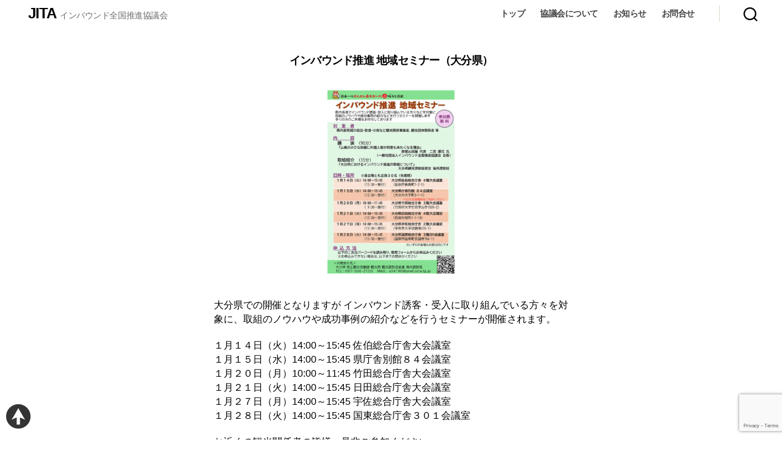

--- FILE ---
content_type: text/html; charset=utf-8
request_url: https://www.google.com/recaptcha/api2/anchor?ar=1&k=6Ld_mFkpAAAAAKiPmZgN5nIhPPCAx35wpCp36Q1l&co=aHR0cHM6Ly9qaXRhLWluZm8ub3JnOjQ0Mw..&hl=en&v=TkacYOdEJbdB_JjX802TMer9&size=invisible&anchor-ms=20000&execute-ms=15000&cb=mf7dc1wq3laq
body_size: 45222
content:
<!DOCTYPE HTML><html dir="ltr" lang="en"><head><meta http-equiv="Content-Type" content="text/html; charset=UTF-8">
<meta http-equiv="X-UA-Compatible" content="IE=edge">
<title>reCAPTCHA</title>
<style type="text/css">
/* cyrillic-ext */
@font-face {
  font-family: 'Roboto';
  font-style: normal;
  font-weight: 400;
  src: url(//fonts.gstatic.com/s/roboto/v18/KFOmCnqEu92Fr1Mu72xKKTU1Kvnz.woff2) format('woff2');
  unicode-range: U+0460-052F, U+1C80-1C8A, U+20B4, U+2DE0-2DFF, U+A640-A69F, U+FE2E-FE2F;
}
/* cyrillic */
@font-face {
  font-family: 'Roboto';
  font-style: normal;
  font-weight: 400;
  src: url(//fonts.gstatic.com/s/roboto/v18/KFOmCnqEu92Fr1Mu5mxKKTU1Kvnz.woff2) format('woff2');
  unicode-range: U+0301, U+0400-045F, U+0490-0491, U+04B0-04B1, U+2116;
}
/* greek-ext */
@font-face {
  font-family: 'Roboto';
  font-style: normal;
  font-weight: 400;
  src: url(//fonts.gstatic.com/s/roboto/v18/KFOmCnqEu92Fr1Mu7mxKKTU1Kvnz.woff2) format('woff2');
  unicode-range: U+1F00-1FFF;
}
/* greek */
@font-face {
  font-family: 'Roboto';
  font-style: normal;
  font-weight: 400;
  src: url(//fonts.gstatic.com/s/roboto/v18/KFOmCnqEu92Fr1Mu4WxKKTU1Kvnz.woff2) format('woff2');
  unicode-range: U+0370-0377, U+037A-037F, U+0384-038A, U+038C, U+038E-03A1, U+03A3-03FF;
}
/* vietnamese */
@font-face {
  font-family: 'Roboto';
  font-style: normal;
  font-weight: 400;
  src: url(//fonts.gstatic.com/s/roboto/v18/KFOmCnqEu92Fr1Mu7WxKKTU1Kvnz.woff2) format('woff2');
  unicode-range: U+0102-0103, U+0110-0111, U+0128-0129, U+0168-0169, U+01A0-01A1, U+01AF-01B0, U+0300-0301, U+0303-0304, U+0308-0309, U+0323, U+0329, U+1EA0-1EF9, U+20AB;
}
/* latin-ext */
@font-face {
  font-family: 'Roboto';
  font-style: normal;
  font-weight: 400;
  src: url(//fonts.gstatic.com/s/roboto/v18/KFOmCnqEu92Fr1Mu7GxKKTU1Kvnz.woff2) format('woff2');
  unicode-range: U+0100-02BA, U+02BD-02C5, U+02C7-02CC, U+02CE-02D7, U+02DD-02FF, U+0304, U+0308, U+0329, U+1D00-1DBF, U+1E00-1E9F, U+1EF2-1EFF, U+2020, U+20A0-20AB, U+20AD-20C0, U+2113, U+2C60-2C7F, U+A720-A7FF;
}
/* latin */
@font-face {
  font-family: 'Roboto';
  font-style: normal;
  font-weight: 400;
  src: url(//fonts.gstatic.com/s/roboto/v18/KFOmCnqEu92Fr1Mu4mxKKTU1Kg.woff2) format('woff2');
  unicode-range: U+0000-00FF, U+0131, U+0152-0153, U+02BB-02BC, U+02C6, U+02DA, U+02DC, U+0304, U+0308, U+0329, U+2000-206F, U+20AC, U+2122, U+2191, U+2193, U+2212, U+2215, U+FEFF, U+FFFD;
}
/* cyrillic-ext */
@font-face {
  font-family: 'Roboto';
  font-style: normal;
  font-weight: 500;
  src: url(//fonts.gstatic.com/s/roboto/v18/KFOlCnqEu92Fr1MmEU9fCRc4AMP6lbBP.woff2) format('woff2');
  unicode-range: U+0460-052F, U+1C80-1C8A, U+20B4, U+2DE0-2DFF, U+A640-A69F, U+FE2E-FE2F;
}
/* cyrillic */
@font-face {
  font-family: 'Roboto';
  font-style: normal;
  font-weight: 500;
  src: url(//fonts.gstatic.com/s/roboto/v18/KFOlCnqEu92Fr1MmEU9fABc4AMP6lbBP.woff2) format('woff2');
  unicode-range: U+0301, U+0400-045F, U+0490-0491, U+04B0-04B1, U+2116;
}
/* greek-ext */
@font-face {
  font-family: 'Roboto';
  font-style: normal;
  font-weight: 500;
  src: url(//fonts.gstatic.com/s/roboto/v18/KFOlCnqEu92Fr1MmEU9fCBc4AMP6lbBP.woff2) format('woff2');
  unicode-range: U+1F00-1FFF;
}
/* greek */
@font-face {
  font-family: 'Roboto';
  font-style: normal;
  font-weight: 500;
  src: url(//fonts.gstatic.com/s/roboto/v18/KFOlCnqEu92Fr1MmEU9fBxc4AMP6lbBP.woff2) format('woff2');
  unicode-range: U+0370-0377, U+037A-037F, U+0384-038A, U+038C, U+038E-03A1, U+03A3-03FF;
}
/* vietnamese */
@font-face {
  font-family: 'Roboto';
  font-style: normal;
  font-weight: 500;
  src: url(//fonts.gstatic.com/s/roboto/v18/KFOlCnqEu92Fr1MmEU9fCxc4AMP6lbBP.woff2) format('woff2');
  unicode-range: U+0102-0103, U+0110-0111, U+0128-0129, U+0168-0169, U+01A0-01A1, U+01AF-01B0, U+0300-0301, U+0303-0304, U+0308-0309, U+0323, U+0329, U+1EA0-1EF9, U+20AB;
}
/* latin-ext */
@font-face {
  font-family: 'Roboto';
  font-style: normal;
  font-weight: 500;
  src: url(//fonts.gstatic.com/s/roboto/v18/KFOlCnqEu92Fr1MmEU9fChc4AMP6lbBP.woff2) format('woff2');
  unicode-range: U+0100-02BA, U+02BD-02C5, U+02C7-02CC, U+02CE-02D7, U+02DD-02FF, U+0304, U+0308, U+0329, U+1D00-1DBF, U+1E00-1E9F, U+1EF2-1EFF, U+2020, U+20A0-20AB, U+20AD-20C0, U+2113, U+2C60-2C7F, U+A720-A7FF;
}
/* latin */
@font-face {
  font-family: 'Roboto';
  font-style: normal;
  font-weight: 500;
  src: url(//fonts.gstatic.com/s/roboto/v18/KFOlCnqEu92Fr1MmEU9fBBc4AMP6lQ.woff2) format('woff2');
  unicode-range: U+0000-00FF, U+0131, U+0152-0153, U+02BB-02BC, U+02C6, U+02DA, U+02DC, U+0304, U+0308, U+0329, U+2000-206F, U+20AC, U+2122, U+2191, U+2193, U+2212, U+2215, U+FEFF, U+FFFD;
}
/* cyrillic-ext */
@font-face {
  font-family: 'Roboto';
  font-style: normal;
  font-weight: 900;
  src: url(//fonts.gstatic.com/s/roboto/v18/KFOlCnqEu92Fr1MmYUtfCRc4AMP6lbBP.woff2) format('woff2');
  unicode-range: U+0460-052F, U+1C80-1C8A, U+20B4, U+2DE0-2DFF, U+A640-A69F, U+FE2E-FE2F;
}
/* cyrillic */
@font-face {
  font-family: 'Roboto';
  font-style: normal;
  font-weight: 900;
  src: url(//fonts.gstatic.com/s/roboto/v18/KFOlCnqEu92Fr1MmYUtfABc4AMP6lbBP.woff2) format('woff2');
  unicode-range: U+0301, U+0400-045F, U+0490-0491, U+04B0-04B1, U+2116;
}
/* greek-ext */
@font-face {
  font-family: 'Roboto';
  font-style: normal;
  font-weight: 900;
  src: url(//fonts.gstatic.com/s/roboto/v18/KFOlCnqEu92Fr1MmYUtfCBc4AMP6lbBP.woff2) format('woff2');
  unicode-range: U+1F00-1FFF;
}
/* greek */
@font-face {
  font-family: 'Roboto';
  font-style: normal;
  font-weight: 900;
  src: url(//fonts.gstatic.com/s/roboto/v18/KFOlCnqEu92Fr1MmYUtfBxc4AMP6lbBP.woff2) format('woff2');
  unicode-range: U+0370-0377, U+037A-037F, U+0384-038A, U+038C, U+038E-03A1, U+03A3-03FF;
}
/* vietnamese */
@font-face {
  font-family: 'Roboto';
  font-style: normal;
  font-weight: 900;
  src: url(//fonts.gstatic.com/s/roboto/v18/KFOlCnqEu92Fr1MmYUtfCxc4AMP6lbBP.woff2) format('woff2');
  unicode-range: U+0102-0103, U+0110-0111, U+0128-0129, U+0168-0169, U+01A0-01A1, U+01AF-01B0, U+0300-0301, U+0303-0304, U+0308-0309, U+0323, U+0329, U+1EA0-1EF9, U+20AB;
}
/* latin-ext */
@font-face {
  font-family: 'Roboto';
  font-style: normal;
  font-weight: 900;
  src: url(//fonts.gstatic.com/s/roboto/v18/KFOlCnqEu92Fr1MmYUtfChc4AMP6lbBP.woff2) format('woff2');
  unicode-range: U+0100-02BA, U+02BD-02C5, U+02C7-02CC, U+02CE-02D7, U+02DD-02FF, U+0304, U+0308, U+0329, U+1D00-1DBF, U+1E00-1E9F, U+1EF2-1EFF, U+2020, U+20A0-20AB, U+20AD-20C0, U+2113, U+2C60-2C7F, U+A720-A7FF;
}
/* latin */
@font-face {
  font-family: 'Roboto';
  font-style: normal;
  font-weight: 900;
  src: url(//fonts.gstatic.com/s/roboto/v18/KFOlCnqEu92Fr1MmYUtfBBc4AMP6lQ.woff2) format('woff2');
  unicode-range: U+0000-00FF, U+0131, U+0152-0153, U+02BB-02BC, U+02C6, U+02DA, U+02DC, U+0304, U+0308, U+0329, U+2000-206F, U+20AC, U+2122, U+2191, U+2193, U+2212, U+2215, U+FEFF, U+FFFD;
}

</style>
<link rel="stylesheet" type="text/css" href="https://www.gstatic.com/recaptcha/releases/TkacYOdEJbdB_JjX802TMer9/styles__ltr.css">
<script nonce="ciiHviJ1mmkfsH_Rc-TN8A" type="text/javascript">window['__recaptcha_api'] = 'https://www.google.com/recaptcha/api2/';</script>
<script type="text/javascript" src="https://www.gstatic.com/recaptcha/releases/TkacYOdEJbdB_JjX802TMer9/recaptcha__en.js" nonce="ciiHviJ1mmkfsH_Rc-TN8A">
      
    </script></head>
<body><div id="rc-anchor-alert" class="rc-anchor-alert"></div>
<input type="hidden" id="recaptcha-token" value="[base64]">
<script type="text/javascript" nonce="ciiHviJ1mmkfsH_Rc-TN8A">
      recaptcha.anchor.Main.init("[\x22ainput\x22,[\x22bgdata\x22,\x22\x22,\[base64]/[base64]/[base64]/[base64]/[base64]/[base64]/[base64]/Mzk3OjU0KSksNTQpLFUuaiksVS5vKS5wdXNoKFtlbSxuLFY/[base64]/[base64]/[base64]/[base64]\x22,\[base64]\\u003d\\u003d\x22,\x22w6nChsKAI07DpRJrWCXCpADDoMKpwrXCujnCmsKfw6fCgm/[base64]/DklvClhPDhAUDMxhLElTDiQ8JO3o2w7ZYdcOJfUcZT0vDo11twoJ/[base64]/DqGXChsKFSBjDtUHDuQsxey/CssKgd0xUw7HDmW7DmhvDnVN3w5fDq8OawrHDkAFpw7UjbsOyN8Ojw5TChsO2X8KYScOXwoPDiMKvNcOqAsOaG8Oiwr7ChsKLw402wp3Dpy8Yw6B+wrAlw447wp7DoCzDuhHDvcOgwqrCkF8/wrDDqMOdEXBvwoDDuXrChxnDnXvDvGV0wpMGw4kXw60hHQ52FVlSPsO+D8OnwpkGw4/CvUxjFhE/w5fCi8OUKsOXYnUawqjDisKdw4PDlsOWwpU0w6zDsMOtOcK0w53CuMO+Zjcew5rChE/CmCPCrW/Cqw3CukvCuWwLeHMEwoB/[base64]/Cr8Kpwo5lw7xAHcKrKG/CpMOrw6oRwpDCvUPCq30Mw6vDsnJ5SMK8wqPCjR9mwpc9FcKBw7QOAQN7XCkeWMKGSFcLbMOLwrMxSFpNw6RxwprCpsO+ZsOfw6bDkjPDhsKwA8KlwoE7TcKNw6FBwo0NVcOvXsO1dzzCuHbDnHHCgsKVYcOKwoRUWMOww5Aoe8OXH8KCaAzDqMOuOW/CnyXDp8K1UivCpnBNwo0Gw4jCssOkDTTDi8OTw65Ww4DCs0vDojbDnMKsDxw+fsKkPMK7wpDDkMK5asOcQgA4KQ0qwoDCl2fCuMOjwpnCm8OZfcO9ChDCqTVRwoTCl8O5wrfDnsKsEx/CnVlowp7CmsKGwrtdYBPCtQAIw6pTwpXDvDxVOsOoTxHDu8KhwpVLQzlGXcK7wqgnw7rCpcOywrsZwrHDiRoFwrpnHMKtQ8Oawrllw4DDpsKvwpjCuWladiXDnHIvGMOAw5vDgH0+F8OeSsKpwrPCujhDD1rClcOnGQbDnGI/a8Kfw4DDjcK0MFfDjW/DgsK5DcKsXnvDrMONbMOiwoDDlkdqw7TCosOpacKSfcKUwoLCsjYMXR3CiF7CsRNNwrgPw5/[base64]/CpwJ2OR3CvRbCnlM0wo8Zw7nDgkdfaMOwW8KxAgbCgcOxw67CoUN4wqjDv8OoAcO9AcKDdh82wqzDu8KsN8KDw6c5woUlwqPDvRvCmEkFQG81dcOMw5EKdcOtwrbCicKYw4snVG1nwpHDvlTCkMKLHVM/[base64]/DgnTDmHjDlRnDvMKULGfDtBrCqSPDiEV/wo9+wqd4wp7DvRkhworClFdow6/DmjrCg23CmjLDh8Kww6kdw53DhsK/PwPCplnDvxdoHVDDnsOzwo7CiMOgKcKLw58pwrjDrBoRw7PCkVV9TsKkw6nCh8K+GsK0wpASwqPDkMOHYMKQwrXChBPCo8OLGVJbEi1dw7nCtiHCtcKwwqNGw67CisKiwp/CssK2w5EjKgsWwqkiwpNYLQIKYcKsAGnCmEdXSMKAwpU1w4AIw5nCmzjDrcKlFH/CgsK9wr5owrghEMKqw7rDomR8L8KewoYddHXCiAx2w6fDmzjDl8KbK8KiJsKkQMOsw4Yywr/[base64]/Djyk5wptsa8K0w4fCgMKww6bCvFovQQgKJBttS2x0wr/DtBgmP8Kkw54Nw7vDhBYkVsOXV8OLXMKCwqTChcOaWERrUAnDkkolKsOYKFLCh2Q3wpzDssKfbMKCw7jDs03Cg8KvwqVqwo14Y8Kgw5HDv8Ouw7Baw7zDl8K/[base64]/DnnrDtyQhwptlwr8YGlR+PMKZPsOTMcOka8OuSsKYwrHCt33CksKMwpBDfsOINsK9wp4aNsK/R8OxwpXDlTANwrk0SDnDu8KgXMOUNMOJwqtBw6PCi8OzPVxmU8KFIcOnZMKJCiB0MMOKw7jCpkzDucOcw68gCcK/JwM/dsKXw4/[base64]/dMKUwqYZIw/CuWHDuEFZcMKpwo4BAMOvJAkFKxV5DkvCtW1bMsKoE8Oww7IOKGsSwqw9wpTCiFxbD8O+R8KLeBnDgQRiXsOZw7HCtMOhGsOVw7llwqTDkn4NFQhpCsOEZgHCm8Osw4lYZcOQwpYaMlQFw4bDocOSwqrDucKGM8Kpwp0ZVcKHw7/[base64]/[base64]/DvCXCmcKFwppibRPDocKKasKFIMKCSCNyEkFiAj7CpMKww6fCgCrDqcKxwpt+WMOvwrdOG8K5esOcKsOhDgLDonDDisK6DEvDpsKJHHAVf8KOBUdNaMOMPyLCu8KVwpcRw5fCrcKYwrgxw64Two/DoEvDu2bCqMKmIcKsETTDksKRDhnCqcKxKsOhwrY+w7o6eG8dw4Q9OQjCo8Kdw5XDpFt/wodwV8K/F8O7HMKYwrc1BkFzw7PDvsOWA8Kkw5rDtcOYYBJxb8KUwqTDo8K+w5nCocKLMG3CosORw5TCjUPDvCjDhhAiUCDCmcOdwo4cC8Klw5dwCMOmZ8Oiw60dTk3CiyrCkkHDhUrDuMOYIyfChwcjw5vDvi/CsMOpGS1mw7DCnMK4w6kdw7crDHx+KEVuHcKMw4diw6sPw6jDmyRsw4Yrw55LwqoVwoXCpcKVLcO7Rmp8X8O0wqt/LsKZw47DgcKjwoZXOsO6wqpXMlYFc8OkSm/[base64]/CoixUw6/CnnbCtMKgwoA7esKEwp52HMKxAhPCsCpsw4oTw6IdwqDDkTzCicK5e3DCnmrCmhvDonjDn0ZewpBgRHvCr3vCvlMMJsKEw6LDuMKbUwjDpEx1w6HDl8Ogwo4CM2jDrcKXRcKSB8Onwq1/Ox/Ch8KvSDTDpcKvVBFNEcOAw73Cl0jCsMKzw6DDhxTCijtdw4zDmMKwEcK/w4bCpMO9w7zCgXvCkC4FGMKBH3/Cqz3DtVcLW8OEcTpew65SDmhNfsKEw5bCmcKEQcOpw5PCuVgJwrI9wqzCkUjDisO/[base64]/CocKYwq9gKsKSRnjDtsK8HmhqwqtTw6TDsFDClHlBChjCq8KbN8KiwrEwcDJbGgR/[base64]/Cv8OAd8KSw7sxw6vCt8ODw6nDvlHChkHCgBZpLMKjwrQ/wogOw4xAdcOAWsOow4zDkMOdWFXCuQPDicOBw4rDuX7Dq8Kcwr9Cwo1xwr8mwqNoUsOae1/Ch8OrIWUHJMKdw4IDfHscwpw0w6jDjWlEacO9wrM/[base64]/[base64]/[base64]/CncK2wppuwpk3MAl8JsKUw5l5wo5NeXzDisKpKQM+w58aJXfCiMKDw7RuYsKnwpXDuHYBwr9Hw4XCrk/DnE9jwpPDhzg+IldsR1RTRsKrwow8wowXc8Ozwq8LwoUfISbCvsKcwodMw5hVUMOQw5PDki9QwojDt3nChAEMICkXw5MWAsKBMsKgw4ctw6ooJcKdw4LCtH/ComjCrcOfw6zClsOLVh7DrQLCp3tywodCw6gbLE4HwrLDpsKZIkErIcOrw6hZDlEewpB+GT3ClVlMVcOZw40Bwp1HY8OMUMKvFD8Lw5TCuyB4EwUVQcOywqM7S8KUw4rClnMpw6XCpsO2w5Nlw6ZKwr3Cq8K4wpPCt8O9Nn/DqMOJwpREwroHwqN+wq9+TMKXaMO3w7oWw408AQPCgHrCvcKgUMO2SBEawrA7YcKAcRrClylJaMOLI8O6TcKMPMOuwobDr8KYw5nCksO9f8ObY8O5wpDCmnAjw6vDlSvDo8OoflPCuXw9GsOGVsOHwo/CrQsNfcKgN8O5wqxMSMOndx0oRinCoxsFwrbDuMKuwq5Aw5gbNnRuGTPCtkrDtsKdw4cVW3Rxwp3DiSrCvnJubg0FTcOWwot2UCJaNsKZw4nDtMOZU8K9w59rQ1xcX8Kuwqd0QcOkw4bDt8OcH8OMKS18w7TCknXDk8OGByfCsMKYCG43w73Dpn7Dp1/Dvn4Uwr9UwoMGw5xUwrvCpDTCuyPDlwZmw7g8w6Azw47Dh8KOwr3CncO/LgnDosO3QTkAw6t3w4JlwpAKw5YKMmoBw47Dj8KRw5rCncKCwqpSd0oswolefUjCh8O2wrbDssKvwqwcw7MQKn5xIgJbXlpzw6BAwozCv8KFwq/DvRTCicKuwrjDtyZrw5BXw6FIw7/DrirDj8Kmw6zCnsOEw4LCu14Za8O5C8Krw593JMKhwqfDtcKQMMOlTMOAw7nCm0F6w7lww7LChMKYCsK3S2HCmcKCw4xUw7/[base64]/CosK5NE7Cl8OfX8OdfRE1JMOIUSJQBcOcw7AJw5fDpk7DmhHDlQBod303d8KpwrLCtcKmRH/[base64]/DiFnDocKGwqk7c8K/fVHCslpfORfCtsKqw7QCwpYNbcO9wo5lwprCssOaw5MnwrjDocKqw5XCnG7Dti4qwrzDqC3CoAISbkFtciw8wpJ/HsODwrB5w65PwqfDtBXDi2hWRgN6w43DiMO7PgViwqrDnsKvw6TCi8OGJBTCk8KSUGvCjjzDh37DmsOrw7HDtAtLwqobcEtKMcK1CkfDrlwNcWTCn8KSwqDDtsKWeCXClsO7w4U2O8K5w7PDoMKgw4HCisK0asOQwrx4w44JwpDCusKpwrjDpsK5wovDucK/[base64]/UUbDncO1YmXDisKfwq1Pd2XCs8K9w6bChG7CtD/DnE8Kw5vDuMKpK8KYRsKiZx7Dm8OQYcOpwqTCnQvCl2tKwqTCu8KJw4TCh2vDnAfDgsO7CsKdBmx/[base64]/w5zCjsOvUMK/LMOrWMKjw6rDnmbDrUAzVxE4wrXCpMK/N8K4w6PChcKxZU8fUFUVOsOeRWDDmMO3d0XCnGh2QcKFwrfDvcOUw6FBXsKhDcKbw5Y1w40+QwTChMOzwpTCrMOqaHQhwqgsw5LCvcKSc8K4EcOva8OUZ8KucHMCwrxua2QBVTjCqk4mw4rDjx4WwoNhNWV/cMO/[base64]/CmcOmwpspOBPCqcKuw5DDj8KVXsK9LSJLHE99woUpw7kTw6Vcw7bCuDfCoMKdw50MwrhcLcOSLB/ClhZUwqjCqMO9worDiwDCvlU4UsOvcMOTHsOINMODGUnDnSwlBGgSZ1bCjSV6wqrCuMOSb8KBw642SMOOB8KnLcKhDV1GWmdHCSvCs14zw64qw4fDkEFkL8Kiw5fDucOUHMK3w5NJD2QhDMOLwoDCsS/DvDDCqsOoSkxSw7gywpttKMKfXi3ChMOyw7rCn2/Cm2Bmwo3Dsl3DlyjCsQVVwpfDn8OjwqMKw5UFesKEFGTCrsOEPMK3wpbDpzs1wq3DhcK/IBkddsOvFyIxEsObaUXDksKPw5fDkE9IEzY4w5vDhMOpw6Btwr3DrH/Cgw1dw5nCjgdQwrYiUBUSck/ChcK+wonCtMKrw7w2QSHCgg1rwr01I8Kwa8KFwrLCkTcFbjzCsG7Dr0RNw6Qww6XDgAt2NkcOLcKWw7ZIw448woJIw7zDlRLCiCfCo8Kawo7DmBIRaMKwwrfDvzIjSsOPw5/DqcOTw5/DvGfCp2NsTsKhKcO5OcKXw7PDl8KAEyFKwrvCgMOPaWIhGcKFJA3CgUMQwqJyZFIsWMK2Zl3DoWjCvcONCsO0cQnCslwCdcKYesKSw57ClmJyY8OiwrnCqcKCw5/DnztFw5J7LMOKw74gAWnDkTh/PDViw64Nw5sbRsOYEhNFYcKecUzCi3gie8OEw5MPw6HCvcOhUMKRw7LDsMOhwrd/[base64]/CnQ1Yw5RtwqvDljnDuQcjwr7CiMO4DsOgGsKrw6tqCMK/[base64]/[base64]/Cu8KKXV5KwqtMw40MTsORwq9fU3rCgxh2w7AAS8OxcHXCvx7CnDnClntDAcKzasKgcMOoecO7a8OAw64WJncrAh/[base64]/[base64]/Cii4Aw5J6Xzodw5ZFw4sGHU3DtUrCvsOnw4rClGLCksKObMOoJm4yCMOPEcONwrzCr17Co8ONfMKGCTLCgcKRwpPDrMK5IDjCoMOEesK5wpNDwpTDt8OvwojCqsOHQmjCjVLClcOsw5xBwp7CrMKNHDVaCkpbwoTCqExbDCzCrXNSwr/[base64]/CqEPDkCvDuy7Cng8rw5bDk2RASzoZTsOvSxksSibCicKKfFkSZsOnOMOiwoEkw6ZnbsKpXHQqw7TCu8KoLzTDtcKTB8KJw61Uwp0LcCV7wr7CtRXCoxxkw6ttw5U8LcO3wrhEdS/Cp8KXf1o1w5nDrMKlw6XDjsO1w7fDglbDkE/Ch1DDukjDusK0XUvCjXQ8I8KIw552w5XCukTDjMOWaUXCpkfDncOPB8OWKsKJw57CpQV5wrgIwqtEVcKawowNw63DtGfDlsOoNE7Dsl10WsORD3zDjQshOhlEQsKDwr7CoMOkw7hDI13DmMKKdD1AwqgxTkLDr0/DlsK0UMK3H8O2bMKfwqrCpgbDjwzDo8Kww5Qaw416OsOgwr7CpFvCnxXCvWjDu1bDiSTCh0zDgSI1b17DpiUeVhpHKsKoZTTChMO2wrjDv8K+woVEw4Jtw6/DoFfCikFkdsKFEkUpJVrCh8OuODzDrMOOwrjCuAlfB3nCscKxw7luesKZwrktwoBxBsKoZksVdMOzwqhge2Y/[base64]/Dv8K9TkjCrio8ecOVdnrDiMKrdMO1wrUsPlnCrMKZZXDDq8KmGWdZY8OgNsKFB8KQw7/Dt8OSw5ZQfcOOMcOnw4caLV7DlsKMd1fChiVUwpoaw7JeKFbCuk9awr0JLj/CsD/Cp8ODwrRHwrpHGMOiOsKbScKwYcOTw5zCtsORw5/Clz8Aw4EddURMaVQUF8KmHMKcAcKqcMOtUjwEwoAuwpfChsKVPcOYJsORwrxiHMOSw7Qlw5bDi8Opwr9Ww4IuwqjDmgAeRivClcOwUsKewoDDlMKbGcK5fsOsD0jDsMK1w7bCrBxawpXCrcKdJsOBw7EaGMOrw4/Clgl2HkE5woA8dWDDt0lMw7zCl8KGwrx3w5jCi8OCw4/Dq8KHOD7Dk3HCiwHDmsKHw5djbMKydMKOwoVEZDjCqmvCg3wNwrN5EWXCqMKkw6TCqCMxAX4ewoQbw7pzwqZkIS7CpkbDpFFqwqh4w6wiw7F+w5rDiHTDmcKgwp/DssKtUBAzw43DuwLDtMOSwqbCjxDDvE0CCTt9w73Di0vDuVpXNcOrdsOxw7Y/[base64]/CtSLDv8KJwpwvUMKCKwIrwoDDicO1w7vCtV/CnSd1wqbCpnMgwqNmwrrCk8O8LhzCn8Odw4dPwprCi04mXRbCj2/DnMKFw47Cj8KjPsK1w7xTOsODw43CjsO2dCjDi1LCk2dUwpbCgS3CgsKkIhVsPAXCocOUXcKUUC3CsAzCuMONwrMLwoHCrS3DtEZ+w6/DvXfCkGvDosOBcMOMw5PDnARLA0nDuTQHKcOQPcOTd0dyX3jDslItMFbClgo/w7powr7CosO+aMO9wrLCrsOxwrHClFpeLMKERkTDrS4Ow5nCo8KWTn8ZSMKiwqExw4weDjPDrsKIU8KtZWvCjWfDnsKxw7dHbncNFH1Ew4VSwohxwpvCk8Krw7zDiUbCuRl7csKsw74+NjjCtMOHwphsFXZ2wrYOL8KQaCXDqDd2wo/Cq1DDpFdmSUE9RTrDjBNwwqDDrsK5CSlSAMKDwoxITMKew6rDtxNmH2c9DcOoRsK5w4rDsMOBw5JRw5fDihXCvcKwwp4jw5B7w5ECW0vDtlEvwprCu27Dn8OUSsK7wplkwrDCncKFIsOYacK6wp1MZVDCoDJ/O8KSesOeGMKBwpRVMErCu8OeEMKrw7PCvcOFw4tzJA8owp7Cv8KpGcOFw5EFZl7DmCLCjcOIXMOyWXoLw6nDh8K7w6I8dsOYwp1CF8Olw6ZlHcKMwpptVsKZYxQywrhFw4bChMOWwr3CmcKSdcOIwp/CpFEKwqbCknzCicOJc8KLFcKewqE5F8OjWMKOw6lzVMOqw4DCqsK9AWR9w652OcObwpViw59iwq7DuwLCmVjCi8K6wpPCocKLwr7CqiPCsMKXw5vCvcOLdMO9RUovP2pLNlbCjnwFw6vCvVLDvMOTYAsLXsK1fDLDpyHCp2/DhsOxFsKhLADDpMKHOAzCvsOkOsKPSkTCrFPDiQHDrk1eWcKRwpBQwrbCsMK2w4PCnHXCqxJpHAR+N2xCaMKtHwZ0w4HDqsOLMCEYH8OtLDxAwobDr8OAwr01w7DDoHbDuhLDhsOVImXCl00JKTUPP2xsw68ow7/Ds1nDuMObw6zCrW8Uw73DvGMNw5jCqgcZPirChmjDkMKJw5sWwp3DrcOvw7PCvcKdwrJdHBoTCMOSGUQqwo7DgMOiLsKULMOsQcKdw5XCiRI/LcOAe8OcwrtGw6fCgG3DgxDCp8O8w53DgDACEcK0OXxcGxPCocOrwrEpw73CtMKlfU/CiQNAMsKNw4sDw71uwpI5wqjDp8OJMkzDrMO7wqTCq1bCjcK/[base64]/[base64]/CjcKTTMKQWSYGw71VVVTCq8O3PxrDozwRw67CosKswrd5wobDvMOEDsOXUQfCu2TCq8OOw7/Cs3xBworDhsOvw5DDrwsnwrQLw6YrXcKcBsKvwp7Dm2pKw5ADworDqCojwpXDksKXBQ/[base64]/[base64]/CjsOZwrDCvMKpdcOMDSAqGMK+MUnDtMOJw7IVVjEUBH7DhMK3w6TDpDNNw656w6gQeSzCj8O1w4rCjMK6wol6G8KJwoPDg3PDtMKNGC8DwpzDlWMHG8O4w7cTw6cfZsKFfFt8QkRvwoZgwofCgFwKw5XCjMKyAH3Dn8KRw5rDocO/wo7ClMKdwrBBwpZ3w7jDoHN/wqrDs38Yw5rDvcKnwqtHw5/CvEMQwqTCvTzCv8KswoBWwpUoXcKoCzFow4HDnQvCmlbDvXXCokzCg8KrP1cIwqkHw6vCvzfCrMKsw4tRwppGGsOBwrbCj8Kowq3CiWEswoHCtcK5CjYbwpjCtnt5QnFcw5rCuU0TLkjClhvCnWvCoMK8wqTDii3DjWLDlMOeBkhTw7/DmcKLwpPDusO7EcKbwokZQSbDlxMfwqrDiVsAe8KQfcK7eSXCncOzIMOxfMKrwpwTwpLCsQLDscK3a8OjesKhw7l5KMOcw5MAwoHDr8OiW1UKScO/w79TVsKMdkLDm8OuwoVlY8OZw7TDnBDCsB4dwrs2wqFUdcKCa8K7OhLDkFVhd8K7wpXDusK3w5bDk8Kdw7LDgDLDskbCh8K/wprCnMKLw73CgXXChsOEUcOccHrChsKpw7HDiMKdwqzCisOAwr5UdcONwpEkRjYvw7cKwrIaVsKBw4/DshzDs8KBw4bDjMOkTH4VwpUZwoHDr8Krwq82SsKlGWjCssOgwrDClsKcwr/DlnLCgCTCgMKFwpHDssOLw5tewqNHPsOSwrwQwoxIGMOowr8Se8KLw4VaWsKzwqpjw70ww4/[base64]/DpjVZwoDDgxwveMOUBxjCoiDDrcKYw7oxDTl0w7EJOMKLacOONCATaALCnn/[base64]/[base64]/Cn8Oewp3DsH3CulLDmcOKwrtAwq3CksKTa8KFwodgVcOsw7vCuQYJA8Kgwpcdw7UAwoHDssKgwrw+MMKgS8OkwqzDlibDiXrDlXhOGyQnR2nCmcKTPcOrImVCFh7DiQtRVC1bw4lhfHHDjhQVLCTCozVvw4RLw5lNN8OwPMKIwq/[base64]/[base64]/[base64]/DrMKfwp/CmU7Dl8O5RsKKL8K+M8Ktw6HCg8K4w6LCoHTCtS46J3dBUF3DuMOgXcOxAsOTKsKwwqEXDEINeUfChinCq3FOwqjDgXtsWMKTwrzDlcKOw4Fpw4FpwpTCssOIwpzCl8KQKMOIwo/Dg8OkwoEGaz3Cn8Kow67CusObKnnDksO4wprDg8KrIA/[base64]/DuBldLsK7w7lywrnDsMKcw6bDv10bwpTCnsKUw7xdwoJwOsOiw7/DuMKsHMODNMKzwrDCu8KVw7JAw5zCvsKHw5dqTcK2fsO3JMOGw6/CsUfClcOQNgDDnF/[base64]/w6HCnhXChloOAcOdw5I5BcO/[base64]/DkHfCjcONQcOEXsOrDlgfLT0qwqMSRiPDssK5CGg1wpbCs31eGMKtfknClD/DqnQPesOuPg/Dg8OJwpvCvlIfwpLDsTNyIcKSHFwlfgbCo8Krw6dJfjbDmsOXwrPCg8K8w78zwo/Dg8O9w5LDjGHDgsKWw6jCgxbCtsK2w7PDn8KDBhbDo8KWSsOMw5UzG8K2CsObT8KWM05Ww655W8KsIEDDmHnDmX7CisOsfRzCg0PCs8O9wo3DnnbCmcOAwp8rHXYKwrlxw4M4wo7CkMKcVcOlN8KeJzDDqcKtQsOAex1TwqnDucK8wr/DhcK0w5XDmsKOw6JrwpzCmMOIdMOqKMOew5pNwosRwoIkAkXDvcOXdcOEw5QSw69Ow4QhEwdpw7xmw6NXJ8OTPFtgwqrDm8OQw67Cu8KZah/DhgnCujvCmXPCocKKIsOGDFLDsMO6KcOcw7tGCn3Dm2bDi0TCsxQawr7CggERwqnCosK5wq5Cwr1PBXXDlcK+woIIDXQHUcKmwozDksKaBsOmHMKzw4BgN8OIw4bDvcKpFSlww4XCr3JBQ051w5vCr8KTC8OcURXClnc/woRqFhTCvcOgw79neDJtUMOywpo/[base64]/CqwwmeEMQwpPCmFjCmW8cY24CC0ZoNMKbw60dRxbCmcKKwqcDwpAoecKcNMKPPkF6BsOjw58BwqkIw7bCm8O/eMORPmbDkcOZAcKfwoHDsGdfw5LCrGnCnTHDosOMw6XCtcKQwpkTw4QiO1UWwoEtXCZ/w73DlMKJNMKtw7nClMK8w6NRA8KYEA5ew4EtAcKqw796w6VCesK2w4p5w54LwqrDpMO+IQPDtG7CkMOpw7bCjkBbBcOGw7fDiygRSm3Dl3Abw608BMOUw7hPXj7Du8KLeikew59ReMOLwo/Do8KtI8KhYsKiw5PDgsKibCdKwrMAQsKTacO5w67DrCvCvMOMw6TCplYBccOFLSfCoRkfw6ZpeVMNwrvCugpIw7HCpMO3w68xRcKPw7/DgsK4RMO9wpvDkcO6w6jCjS7DqmdKQ0zCssKlDXZ5wrDDusKfwodHw7zCiMOdwqvCkVFjU3kJw78LwprCjkIiwpUcwpZXwqvDicOODcObUMOdwpHDqcOFw5/[base64]/[base64]/Dg8KRDDNww6dpw5xmwqvDnkLDtcOsGWbCgcOKwqBvw5gTw6R+w7jCtDFWDcKWZMKOwptsw5Q4HMOtTyoxPHvCiHDDk8OWwqDDo2Jbw4/CvUTDrsKZFGXCl8OjNsOXw44ZD2fChn4pbnfDr8KBS8OzwoADwpFpcBlQw5bCrcKWPcK9wodWwq3CjMKlTsOGZTkKwooBdsONwojCig/CpsK5MsKVV1zDuGpQcMOtwpgcw5PDusOCJ3pyM15rwqd+wrgKLMKwwoU7wq7Dkl17wqzClRVGwojCmyl0csOtw7TDt8KJw73DlStsAGzCocOhVSh5LMKmBQrClnLCosOIKGDCiwwjPXzDk2rCmsOXwpjDpsOcCErCsD0bwqzDgicUwo7CocK/wotvwoXCow18cUnCs8OSw68oC8OvwqrCnQvDjcOQAQ/Dq04ywrvDs8K/w7gsw4MZbMKHJW9PS8K1wqYLf8KZSsOmwr3CssOnw63DjyxLOMKHcMKFRhXCjzlTwr8lwqMpZcONwoXCrATChGJVD8KHV8Ktwr43CmsTLDo2F8KwwoTCljvDssKDwpLDhgA0KTBuGUt1w7dJwp/DiHtMw5fDlyzCqRHDh8O3L8OSL8Kmw7xvciTDisKPKEnDnsOBw4PDjRHDq0RMwq7CvyILwpvDoTjDrcOJw5ZNwoPDisOHw6hXwp0Twq5Ww6gvMMKFCsOeI1HDlMKQCHJfUsKyw44jw43Dij/[base64]/[base64]/DomPDmGwYwqHDrDjDlMO6JRwQLMKTwqlEw7l/w4rDjh9kwq9hNsKEVDjCrcKIb8OCSEXCiz7DvwcsRTEHXcOgacO0w54Pwp1WN8OWw4XDuDYKZXPDucKnwp9rFMONHk3DicOXwpzCt8KXwrBCwq0nRHlnC1nCiwrCs2HDjivCpcKuZcO7asO4F0DDjsODTRXDsndqcHzDscKOAMOHwpsKb24gTMO/UMK2wrBoW8Kew6TDkkMMBifCnAdRwqQ8wovClXLDpB0Xw6JnwrrDilXCu8KAFMKfwo7CuXdGwpvDoQ1oK8KbL0Zjw7QLw6lMwo4CwpRXcsO8FcOwVcOUU8OdPsOYw7PDsU3Cv1DCm8KGwoLCusKvUX/Cjj4nwpHDhsO2wovCh8KJPDBpwo50wp/DjRM5IMOvw4fCihE6w5Zww7E3D8Oow7/[base64]/DmQDDs8ONacKSOcOPc8KIRGN+w5NRGcOpfGvDvMOsVRDCllrDvB4xacOew5dIwrN2wpxKw7FFwocow7JmKQM+wr0Ow4tERkvDr8K1DsKNV8K/PsKXfsOuYmHDiBw9w49IYAnCn8O6eVYif8KBXB/CucOSUcOswrTDjcKrX1LDpsKaAlHCocKkw7fDhsOGwrErccKSwqNrYDvCrALCl2vCnMKXXMK4KcOacWZZwr/[base64]/CisKcNsO7w4ZGQFbCqsO4wo08w7UdZMKywoDDkcOCwozCtsO+JFvCpCVSTA7Djk9/FBYVQcKWw6AfPcOzQcKjdMKTw5w4WMOGwrswNsKEasKwRUI+w6/[base64]/[base64]/DmsOoHcO+w4nDsXghw6PDvsOkSF3CjMKzwqzClyoAOXx0w4JuIMKqCXzCtDjCs8K4FMKcXsOHwqbDhFLCuMOGLsOVwrbDn8KQfcO2w5Ewwq3DrVFfccKPwqxxJjTCk1/Dj8KIw67CvsKmw5RHwpfDgkZGJcKZw7hbwohzwqtAw7bCpsKpFsKLwprDisK8Z2M4YS/DkWhXKMKiwqted04XUWrDpH/DnsOLw74gFcK4w7EOSsOUw53Dq8KnXsK2wrpIwrZwwqrCh0LCjg3Dv8KvJcO4W8KXwozDtUtDdmsbwq/Cn8OCfsO2wrQkEcOMYXTCusKdw57ChDTCocKyw4PCjcOmPsOwKR9/YMKRGw0TwqcNw5rDsTBYwohswrYjHSPDo8KGwqM9N8KDw4/CuDF5LMOcw4zDniTCrikowogmwpYsJMKxf1ptwo/DocOCM0Zww6QPw47DnzZCwrHCrQkBLxDCtTM8bcK5w4PDklpFE8KcV2M4CMONMRxIw77CtMK9ABnDqsOBwpPDuBIRwoDDjsOGw4Asw5rDlMOzOsOPEA1swrDCqy/DoH8kwrbCnTNdwo7DscK4ZkgVGMOVex5rfyvDhsKLYMOZwrXDjMOEKUoXwrlLOMKibsKFIMKeD8OPB8Opwp3CrsOHUlvCkAkGw6/CtMKsRMKZw5l+w6DDvMO3Ah9mU8ORw7HCpsOdbwYAeMOPwqNBw6/[base64]/[base64]/[base64]/SEQxOEdwaMOKZj8sw4VOw5fChcOqwoZMI3EYw4lCPSxXwqrDusKsBRbCkBNYL8Kgb15aesOZw7LDj8O6woJcFcKRbUM9GMObQcOAwoViDsKLVDPCpMKAwr/Dl8OrOMOuQiXDi8Kww7LClwHDvcKNw6F8wpkVwoXDt8OMw4wXD2wVUsKJwo0VwrDCsFAqwoR6EMOaw5EBw78fHsO8CsKVwofDn8OFMsOXwo9Sw57Du8KhLzRXMsK5NRnCkMOpwqRcw4NLwrQ/wrDDrsO/RsKJw4HCisOvwrMiXV3DscKfw5DCicK/ADNsw4XCssKnPULCvMO8wrfDoMOnw7TCkcOww59Mw7zCi8KWYcOlYcODOBbDl0nCjsO/QSrCusOPwo3DqsOJCkMCaksNw65XwpRlw4tvwrZ0F0fDjkvCjQ7DmmlwZsKKQ3sOwoN0w4TDmCHCqcOqw7N1TcK+SS3DnQDDhMKDVE/CpmLCuwdvQMOTVnd4SE3DncOUw48Nw7E2c8O6wpnCujbDhcOXw45ww7rCkELCo0o7cFbDlXMIYsO+PsKSPsKVacOqMMKAFyDDh8O7HcKyw5DDgsKMEMKtw6V1MHPCuVPDlCbCisKaw5RWN1fCmzrCmlRSwrBGw5F7w6FAckUIwq5jbsOJwox9wqVxGm/CsMODw6nCmcOmwqMcVQXDmRJpIsOvQcOUw5IDwqjCncOmO8ODw5HDmnvDvDLCoXDCv27DiMK3D3XDoSltNETCvcK0woXDrcK3w7zChsO3wqDCg0QDXn9/wo/CtUp3VWRBPGUzAcKLwo7CpUIRwq3Djm5ywppyEsK2I8O2wq/Ci8OUWB/DqcOnDF0DwoTDlsOUADgYw4RjQsO0wpTDg8OuwpMpw5tVw73CmcOTMMO0OkQ6A8OywqIjw7DCqsKAasO1wr3DkGjCrMKuasKMQcK9w6xTw6DCkwZpw4zDlsO/w67Dj1/CrsOoaMK2XUJJPCoGehhrw4h3esKtDcOow4DDucOSw57DoyHDhMKrFC7CjnrCpcOkwrRqE304wo5/w4Jow4rCoMKTw6LCvsKLccOiVGM8w5A2wrYRwrRLw67Dp8O9TArCkMKvQWHDixDDiBnDucOxwrrCu8Odd8KcS8Kcw68xKMKOD8Kcw4gLWELDqHjDvcOBw4/[base64]\\u003d\\u003d\x22],null,[\x22conf\x22,null,\x226Ld_mFkpAAAAAKiPmZgN5nIhPPCAx35wpCp36Q1l\x22,0,null,null,null,1,[21,125,63,73,95,87,41,43,42,83,102,105,109,121],[7668936,882],0,null,null,null,null,0,null,0,null,700,1,null,0,\[base64]/tzcYADoGZWF6dTZkEg4Iiv2INxgAOgVNZklJNBoZCAMSFR0U8JfjNw7/vqUGGcSdCRmc4owCGQ\\u003d\\u003d\x22,0,0,null,null,1,null,0,0],\x22https://jita-info.org:443\x22,null,[3,1,1],null,null,null,1,3600,[\x22https://www.google.com/intl/en/policies/privacy/\x22,\x22https://www.google.com/intl/en/policies/terms/\x22],\x22wSr1dNfFgqglqumMtbeIPEEKpywDD/kPNQw0mVxncr4\\u003d\x22,1,0,null,1,1763131860465,0,0,[33,242],null,[113,217,208,86],\x22RC-nviyIunHGZEzQw\x22,null,null,null,null,null,\x220dAFcWeA61071UuVbLDF4SKay0wYhH_IjFIuBlYuixBJzNCNZE2cINd-aOJ2Wgb_i07--tUX6Aisg8lTZZmre92luzjrHteu2yHw\x22,1763214660301]");
    </script></body></html>

--- FILE ---
content_type: text/css
request_url: https://jita-info.org/wp-content/themes/twentytwenty-jita/css/style.css
body_size: 3178
content:
body {
    /* 初期状態を透明に設定 */
    opacity: 0;
    /* アニメーションの設定 */
    animation: fadeIn 0.5s ease 0.5s forwards;
}

/* キーフレームで透明度を変更 */
@keyframes fadeIn {
    to {
        opacity: 1;
    }
}
.all {
  margin-top: 44px;
  opacity: 0; /* 最初は完全に透明 */
  transition: opacity 0.5s ease; /* 透明度の変更に0.5秒かける */
}
#site-content-topppage, #site-footer {
    /*opacity: 0; /* 最初は完全に透明 */
    /*transition: opacity 0.5s ease; /* 透明度の変更に0.5秒かける */
  }
#site-footer {
	margin-top:0 !important;
}
#site-header {
  background: #ffffff !important;
  width: 100%;
  position: fixed !important;
  height: 44px;
  z-index: 10;
}
.header-inner {
  max-width: 100% !important;
  background: #ffffff;
  height: 44px;
}
#pagetop {
  position: fixed;
  bottom: 2px;
  right: 20px;
  z-index: 999;
}
#pagetop a {
  display: block;
}
#pagetop a:hover {
  text-decoration: none;
  opacity: 0.7;
}
.site-description {
  font-size: 14px !important;
}
.primary-menu a {
  font-size: 14px;
  font-weight: bold;
  color: #444444 !important;
}
#top-topics {
  width: 100%;
  background-image: url(https://jita-info.org/wp-content/themes/twentytwenty-jita/img/nintei3.jpg);
  background-repeat: no-repeat;
  background-size: cover;
  background-position: top;
}
.topics-slide {
  max-width: 1000px;
  margin: 0 auto;
  width: 100%;
}

.pt-cv-content-item {
/*  margin: 0 20px;
  padding: 20px !important;*/
  background: rgba(255, 255, 255, 0.75) !important;
  border-radius: 10px !important;
  box-sizing: border-box;
}
.pt-cv-ifield {
  font-size: 14px !important;
}
.pt-cv-ifield h4 {
  font-size: 16px !important;
  line-height: 1.5 !important;
}
.pt-cv-rmwrap {
  text-align: right;
}
.pt-cv-readmore.btn {
  background: none !important;
  border-color: #444444 !important;
  color: #000000 !important;
}
.pt-cv-wrapper img {
  vertical-align: middle;
  margin-left: auto;
  margin-right: auto;
}
#site-content-topppage {
  position: relative;
  z-index: -1;
}
#ib_footer img {
  width: 65px;
  margin: 0 auto;
}
#link_part {
  margin: 10px auto 50px;
	line-height: 0;
}
#link_part div{
	text-align:center;
}
#link_part img {
display:inline;
width:200px;
}
#top-explanation {
  animation: explanation-bg 40s ease 1s infinite forwards;
}
#top-explanation h4, #top-explanation a {
  color: #ffffff;
}
#top-explanation p {
  color: #ffffff;
  margin: 0 auto;
}
#top-explanation p span {
  display: block;
  font-weight: bold;
  margin: 30px 0 0;
}
#pageTop {
  position: fixed;
  bottom: 0;
  left: 10px;
}
#pageTop a {
  display: block;
  z-index: 999;
}
#pageTop a:hover {
  text-decoration: none;
  opacity: 0.7;
}
@media screen and (min-width: 1025px) {
  #top-topics .pt-cv-content-item {
    width: calc(33.33% - 40px) !important;
  }
.pt-cv-content-item {
    margin: 0 20px;
    padding: 20px !important;
}
  #site-content-topppage {
    margin-top: -100px;
  }
  #top-topics .pt-cv-view {
    padding: 100px 0 50px;
  }
  #top-explanation {
    margin: 50px auto;
    padding: 30px;
    -webkit-transform: skew(0deg, -2deg);
  }
  #top-explanation p {
    width: 35em;
    padding: 20px 0 10px;
    margin-left: auto;
    margin-right: auto;
    font-size: 14px;
    -webkit-transform: skew(0deg, 2deg);
  }
  #top-explanation p span {
    text-align: center;
    font-size: 16px;
  }
#top-explanation h4, #top-explanation a {
  font-size: 16pt;
}
#news {
  margin: 100px auto;
}
#news h2 {
  margin-bottom: 30px !important;
	font-size: 18pt !important;
}
#link_part {
  display: flex;
  justify-content: center;
}
	#link_part div{
		width:50%;
	}
	.scroll {
	margin-top:60px;
}
}
@media screen and (min-width: 600px) and (max-width: 1024px) {
	body{
		margin-bottom: 44px !important;
	}
  #top-topics .pt-cv-content-item {
    width: calc(33.33% - 20px) !important;
  }
.pt-cv-content-item {
    padding: 10px !important;
	margin:10px;
}
  #site-content-topppage {
    margin-top: 50px;
  }
  #top-explanation {
    width: 100%;
    text-align: center;
    padding: 50px;
	margin-top:20px;
    -webkit-transform: skew(0deg, -2deg);
  }
  #top-explanation p {
     font-size: 15px;
 -webkit-transform: skew(0deg, 2deg);
  }
  #top-explanation p span {
    font-size: 18px;
  }
#top-explanation h4, #top-explanation a {
  font-size: 15pt;
}
.pt-cv-page{
	padding:0 20px;
}
#news {
  margin: 50px auto;
}
#news h2 {
  margin-bottom: 0 !important;
  font-size:17pt !important;
}
#link_part {
  display: flex;
  justify-content: center;
}
	#link_part div{
		width:50%;
	}
	.scroll {
	margin-top:50px;
}
}
@media screen and (max-width: 599px) {
	body{
		margin-bottom: 44px !important;
	}
  .pt-cv-content-item {
    margin: 20px 36px;
	padding-top:15px;
  }
#news {
  margin: 50px auto;
}
#news h2 {
  margin-bottom: 0 !important;
	font-size:16pt !important;
}
  #top-explanation {
    width: 100%;
   padding: 20px;
	margin-top:20px;
    -webkit-transform: skew(0deg, -2deg);
  }
	#top-explanation p{
		width:16em !important;
		margin:12px auto 0 !important;
	}
	#top-explanation p span{
		width:16em !important;
		margin:12px auto 0 !important;
	}
  #top-explanation p {
     font-size: 15px;
 -webkit-transform: skew(0deg, 2deg);
  }
	.pt-cv-content-item{
		width:auto !important;
	}
	#link_part div{
		width:100%;
		margin-bottom:20px;
	}
	#link_part img{
		width:80% !important;
}
	#ib_footer p{
		font-size:12px;
	}
	.cff-likebox iframe{
	display: block;
    width: 300px !important;
	margin-left:auto !important;
	margin-right:auto !important;
}
	.scroll {
	margin-top:30px;
}
h1.entry-title, h2.entry-title {
    line-height: 1.3 !important;
    margin-bottom: 30px !important;
	}
}


@keyframes explanation-bg {
  0% {
    background-color: #e868a2;
  }
  20% {
    background-color: #26a1dc;
  }
  40% {
    background-color: #6dbd6f;
  }
  60% {
    background-color: #ec6a5e;
  }
  80% {
    background-color: #9659a1;
  }
  100% {
    background-color: #e868a2;
  }
}

/*スクロールマークアニメ*/
.scroll {
  position: relative;
  width: 60px;
  margin-left: auto;
  margin-right: auto;
  text-align: center;
}
.scroll-container {
  position: relative;
  width: 28px;
  height: 65px;
  margin-left: auto;
  margin-right: auto;
}
.chevron {
  position: absolute;
  width: 28px;
  height: 8px;
  opacity: 0;
  transform: scale3d(0.5, 0.5, 0.5);
  animation: move 3s ease-out infinite;
}
.chevron:first-child {
  animation: move 3s ease-out 1s infinite;
}
.chevron:nth-child(2) {
  animation: move 3s ease-out 2s infinite;
}
.chevron:before, .chevron:after {
  content: ' ';
  position: absolute;
  top: 0;
  height: 100%;
  width: 51%;
  background: #64899b;
}
.chevron:before {
  left: 0;
  transform: skew(0deg, 30deg);
}
.chevron:after {
  right: 0;
  width: 50%;
  transform: skew(0deg, -30deg);
}
@keyframes move {
  25% {
    opacity: 1;
  }
  33% {
    opacity: 1;
    transform: translateY(30px);
  }
  67% {
    opacity: 1;
    transform: translateY(40px);
  }
  100% {
    opacity: 0;
    transform: translateY(55px) scale3d(0.5, 0.5, 0.5);
  }
}
.scroll-text {
  display: block;
  font-family: "Helvetica Neue", "Helvetica", Arial, sans-serif;
  font-size: 12px;
  color: #64899b;
  text-transform: uppercase;
  white-space: nowrap;
  opacity: .25;
  animation: pulse 2s linear alternate infinite;
}
@keyframes pulse {
  to {
    opacity: 1;
  }
}
/*スクロールマークアニメ*/
#news {
  width: 90%;
  max-width: 750px !important;
}
#news h2 {
  text-align: center;
  text-decoration: underline;
  color: #444;
}
#news .pt-cv-content-item {
  border-radius: 0 !important;
  border-bottom: #666 solid 1px;
}
#news .pt-cv-content-item h4 {
  font-size: 12pt !important;
}
#news .pt-cv-content-item .pt-cv-content {
  font-size: 10pt !important;
}
/*フェイスブックフィード*/
#fb {
  font-size: 10pt !important;
  width: 1140px !important;
  margin-left: auto;
  margin-right: auto;
}
#fb a {
  color: #444444;
}

.cff-header {
  font-size: 20pt !important;
  text-align: center;
  display: block !important;
  padding-bottom: 20px !important;
  text-decoration: underline;
}
#cff .cff-item.cff-box, #cff .cff-item.cff-box:first-child {
  /*padding:0 !important;*/
}
.cff-header-hero {
  display: none;
}
.cff-shared-link {
  display: none;
}

#footer_block {
  width: 80%;
  max-width: 840px;
  line-height: 2em;
  margin: 0 auto;
  padding: 20px 0;
  color: #ffffff;
}
#footer_block h2 {
  text-align: center;
  line-height: 1.5 !important;
}
#footer_block h3{
text-align: center;
	margin-top: 2px;
	font-weight: bold;
}
.link_img {
  width: 200px;
}
.inquery {
  text-align: center;
}
.inquery span {
  text-decoration: underline;
}
.inquery a {
  color: #ffffff;
  font-size: 10pt;
}
.pagination-single{
	font-size:10pt !important;
}
.topic nav{
	display:none;
}
/*認定証*/
.topic-imgarea{
width:90%;
margin: 50px auto;
border: #666 solid 1px;
border-radius:10px;
font-size:12pt !important;
}
.topic-imgarea h2{
background: rgb(231 197 64);
text-align: center;
margin-top:30px !important;
margin-bottom:20px !important;
padding:10px 0 5px;
border-radius: 30px;
font-size:14pt !important;
}
.topic-imgarea p{
text-align: center;
}
.topic-imgarea ol{
margin-left:auto;
margin-right:auto;
}
.nintei{
width:800px;
max-width:90%;
margin:0 auto 20px;
padding-top:  20px;
padding-bottom: 20px;
border-radius: 10px;
background:rgb(231 197 64);
}
.marunumber ol {
  counter-reset: my-counter;
  list-style: none;
  padding: 0;
}
.marunumber ol li {
  font-size: 16px;
  line-height: 1.5;
  padding-left: 30px;
  position: relative;
}
.marunumber ol li:before {
  content: counter(my-counter);
  counter-increment: my-counter;
  background-color: #333;
  border: 1px solid;
  border-radius: 50%;
  box-sizing: border-box;
  display: flex;
  justify-content: center;
  align-items: center;
  height: 22px;
  width: 22px;
  color: #ffffff;
  font-size: 85%;
  line-height: 1;
  position: absolute;
  top: 0;
  left: 0;
}
.nintei_qr{
padding:10px;
text-align: center;
}
.topic-imgarea ul{
list-style: circle;
margin-left:auto;
margin-right:auto;
}
.nintei_img{
margin-top:40px;
text-align: center;
}
.nintei_img img{
display:inline-block;
max-width:90%;
}
@media screen and (min-width: 1025px) {
	.topic-imgarea{
		padding:30px;
	}
	.topic-imgarea ol{
		width:36em;
	}
	.marunumber ol {
		width:33em;
	}
	.topic-imgarea ul{
		width:40em;
	}
	.nintei{
		display: flex; 20px;
		align-items: center;
		padding-left: 30px;
		padding-right: 30px;
	}
 
}
@media screen and (min-width: 600px) and (max-width: 1024px) {
	.topic-imgarea{
		padding:30px;
	}
	.nintei{
		display: flex; 20px;
		align-items: center;
		padding-left: 20px;
		padding-right: 20px;
	}
	
}
@media screen and (max-width: 599px) {
	.topic-imgarea{
		padding:20px 15px;
	}
	.nintei{
		padding-left: 10px;
		padding-right: 10px;
	}
	.nintei_qr{
		text-align:center;
	}
	.nintei_qr img{
		display:inline;
		width:60%;
	}
}

.dropdown-container {
  width: 95%;
  max-width: 1000px;
  margin: 0 auto;
  display: flex;
  justify-content: center;
  z-index: 1;
}
/*メールフォーム*/
.mail01 {
	width: 95%;
	height: 15px;
}
.mail02 {
	width: 95%;
	height: 40px;
}
.mail03 {
	width: 95%;
	height: 300px;
}
.input[type="submit"], input[type="submit"] {
	border-radius: 8px
}
.wpcf7-form {
	font-size: 0.9rem
}
/*アーカイブページ*/
.archive-header-inner{
	display:none !important;
}
@media screen and (min-width: 700px) {
	.archive-header {
	padding: 0 !important;
	}
}
@media screen and (max-width: 699px) {
	.archive-header {
	padding: 20px 0 !important;
	}
}

--- FILE ---
content_type: text/css
request_url: https://jita-info.org/wp-content/themes/twentytwenty-jita/css/reset.css
body_size: 749
content:
body {
  background: #ffffff !important;
}
.header-titles-wrapper{
	display: inline-block !important;
}
.header-titles{
	margin:0 !important;
}
.entry-content {
    max-width: 100% !important;
}

.site-description{
	display:inline-block !important;
}
@media screen and (min-width:1025px) {
.toppage-footer{
	margin-bottom:46px;
}
}
/*a {
  color: inherit !important;
}*/
.header-inner {
  padding-top: 0 !important;
  padding-bottom: 0 !important;
}
.footer-nav-widgets-wrapper {
  background: none !important;
}
#site-footer {
  background: #285c71 !important;
  padding: 0 !important;
}
#site-footer, .widget-content {
  font-size: inherit !important;
}
h1, h2, h3, h4 {
  font-size: inherit !important;
  margin: 1rem auto 1rem !important;
  line-height: 1 !important;
}
@media (min-width: 700px) {
  .site-title h1 {}
}
.search-modal .search-field {
  font-size: inherit !important;
  height: 3rem !important;
}
@media (min-width: 700px) {
  .search-modal .search-field {
    font-size: inherit !important;
    height: 3rem !important;
  }
}
@media screen and (max-width: 1024px) {
  .header-titles {
    position: absolute;
    top: 10px;
	display:flex;
  }
  .site-description{
		margin-top:8px !important;
	}
	.site-title a{
		margin-right:6px;
	}
}
@media screen and (max-width: 499px) {
	.header-titles{
		display:flex;
	}
	.site-title a{
	font-size: 15pt !important;
    margin-right: 8px;
	}
	.site-description{
		display:inline-block !important;
		margin-top: 6px !important;
		font-size: 8pt !important;
	}
}
.mobile-nav-toggle {
  z-index: 1;
}
.entry-content {
  margin-bottom: 0 !important;
}
#top-topics {
  margin-bottom: 0 !important;
}
@media (min-width: 1025px) {
  .header-titles .site-title, .header-titles .site-logo, .header-titles .site-description {
    margin: 0 0 0 6px !important;
  }
}
.post-inner {
  padding-top: 0 !important;
}

@media screen and (min-width: 1025px) {
.header-titles {
    align-items: baseline;
    display: flex;
    flex-wrap: wrap;
    justify-content: flex-start;
	margin: 0;
}
.header-inner {
    align-items: center;
    display: flex;
    justify-content: space-between;
    padding: 0;
}
	.primary-menu > li {
    margin:12px 0 0 30px;
}

	.toggle-inner svg{
		width:18px;
	}
	.header-inner .toggle-wrapper::before {
		height: 2rem;
	}
}

.entry-categories,.post-meta-wrapper{
	display:none;
}
.singular .entry-header{
	padding-bottom:0 !important;
}
.post-content {
    display: block;
	width:90%;
    max-width: 1024px;
    margin-left: auto;
    margin-right: auto;
}
.entry-content{
	font-size:12pt !important;
}

--- FILE ---
content_type: text/css
request_url: https://jita-info.org/wp-content/themes/twentytwenty-jita/css/transform.css
body_size: 259
content:
    /*----- フェードイン -----*/
    .inviewfadeIn {
        opacity: 0;
        transition: .8s;
    }
    
    .fadeIn {
        opacity: 1.0;
    }
 
    /*----- 上へスライド -----*/
    .inviewUp {
        transform: translate(0, 40px);
        -webkit-transform: translate(0, 40px);
        transition: .8s;
    }
    
    .Up {
        transform: translate(0, 0);
        -webkit-transform: translate(0, 0);
    }
 
    /*----- ズームイン -----*/
    .inviewzoomIn {
        transform: scale(0, 0);
        -webkit-transform: scale(0, 0);
        transition: .8s;
    }
    
    .zoomIn {
        transform: scale(1, 1);
        -webkit-transform: scale(1, 1);
    } 
    
    /*----- フェードインしながら上へスライド -----*/
    .inviewfadeInUp {
        opacity: 0;
        transform: translate(0, 60px);
        -webkit-transform: translate(0, 60px);
        transition: .8s;
    }
    
    .fadeInUp {
        opacity: 1.0;
        transform: translate(0, 0);
        -webkit-transform: translate(0, 0);
    }
	
    /*----- フェードインしながら左からスライド -----*/
    .inviewfadeInleft {
        opacity: 0;
        transform: translate(-60px, 0);
        -webkit-transform: translate(-60px, 0);
        transition: .8s;
    }
    
    .fadeInleft {
        opacity: 1.0;
        transform: translate(0, 0);
        -webkit-transform: translate(0, 0);
    }
	
    /*----- フェードインしながら右からスライド -----*/
    .inviewfadeInright {
        opacity: 0;
        transform: translate(60px, 0);
        -webkit-transform: translate(60px, 0);
        transition: .8s;
    }
    
    .fadeInright {
        opacity: 1.0;
        transform: translate(0, 0);
        -webkit-transform: translate(0, 0);
    }


--- FILE ---
content_type: text/css
request_url: https://jita-info.org/wp-content/themes/twentytwenty-jita/style.css?ver=6.8.3
body_size: 149
content:
/*
 Theme Name:   TwentyTwenty-JITA
 Theme URI:    https://onds.sakura.ne.jp/jita/twentytwenty-jita/
 Description:  TwentyTwenty-JITA
 Author:       Local Weave
 Author URI:   https://localweave.jp
 Template:     twentytwenty
 Version:      1.0.0
*/

--- FILE ---
content_type: text/css
request_url: https://jita-info.org/wp-content/themes/twentytwenty-jita/style.css?ver=1.0.0
body_size: 149
content:
/*
 Theme Name:   TwentyTwenty-JITA
 Theme URI:    https://onds.sakura.ne.jp/jita/twentytwenty-jita/
 Description:  TwentyTwenty-JITA
 Author:       Local Weave
 Author URI:   https://localweave.jp
 Template:     twentytwenty
 Version:      1.0.0
*/

--- FILE ---
content_type: application/javascript
request_url: https://jita-info.org/wp-content/themes/twentytwenty-jita/js/pagetop.js
body_size: 814
content:
// JavaScript Document
//■page topボタン
jQuery(function($){
$(function(){
 
    // 「ページトップへ」の要素を隠す
    $('#pagetop').hide();
 
    // スクロールした場合
    $(window).scroll(function(){
        // スクロール位置が300を超えた場合
        if ($(this).scrollTop() > 300) {
            // 「ページトップへ」をフェードイン
            $('#pagetop').fadeIn();
        }
        // スクロール位置が500以下の場合
        else {
            // 「ページトップへ」をフェードアウト
            $('#pagetop').fadeOut();
        }
    });
 
    // 「ページトップへ」をクリックした場合
    $('#pagetop').click(function(){
        // ページトップにスクロール
        $('html,body').animate({
            scrollTop: 0
        }, 300);
        return false;
    });
 
});
});


--- FILE ---
content_type: application/javascript
request_url: https://jita-info.org/wp-content/themes/twentytwenty-jita/js/inview.js
body_size: 230
content:
(function($){
    $(function() {
        $('.inviewfadeIn').one('inview', function(event, isInView, visiblePartX, visiblePartY) {
            if (isInView) {
                $(this).stop().addClass('fadeIn');
            } else {
                $(this).stop().removeClass('fadeIn');
            }
        });

        $('.inviewUp').one('inview', function(event, isInView, visiblePartX, visiblePartY) {
            if (isInView) {
                $(this).stop().addClass('Up');
            } else {
                $(this).stop().removeClass('Up');
            }
        });

        $('.inviewzoomIn').one('inview', function(event, isInView, visiblePartX, visiblePartY) {
            if (isInView) {
                $(this).stop().addClass('zoomIn');
            } else {
                $(this).stop().removeClass('zoomIn');
            }
        });

        $('.inviewfadeInUp').one('inview', function(event, isInView, visiblePartX, visiblePartY) {
            if (isInView) {
                $(this).stop().addClass('fadeInUp');
            } else {
                $(this).stop().removeClass('fadeInUp');
            }
        });
		        // フェードインしながら左からスライド     
        $('.inviewfadeInleft').one('inview', function(event, isInView, visiblePartX, visiblePartY) {
            if (isInView) {
                $(this).stop().addClass('fadeInleft');
            } else {
                $(this).stop().removeClass('fadeInleft');
            }
        });
		        // フェードインしながら右からスライド     
        $('.inviewfadeInright').one('inview', function(event, isInView, visiblePartX, visiblePartY) {
            if (isInView) {
                $(this).stop().addClass('fadeInright');
            } else {
                $(this).stop().removeClass('fadeInright');
            }
        });
    });
}(jQuery));